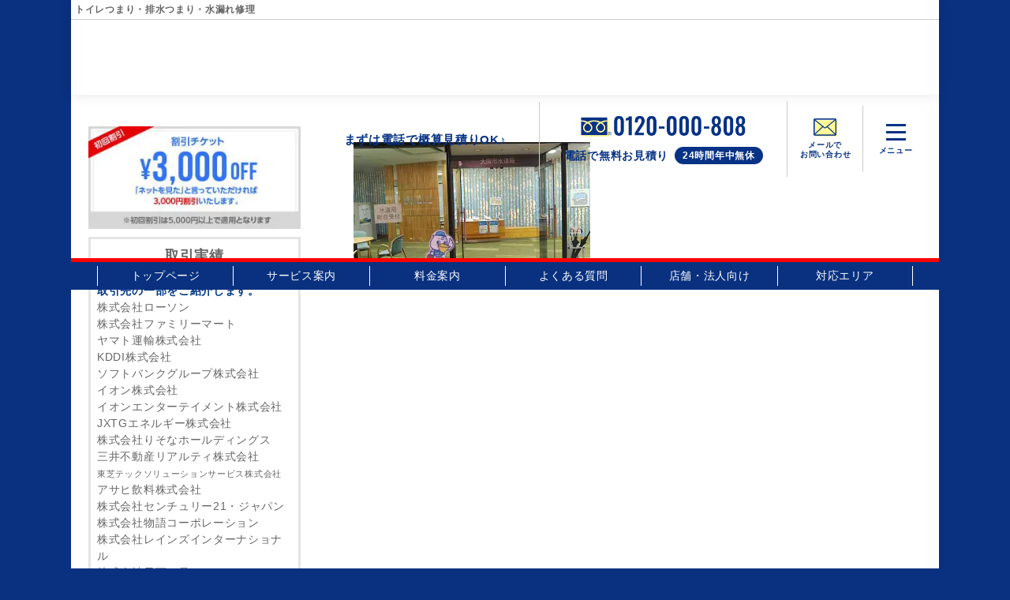

--- FILE ---
content_type: text/html; charset=UTF-8
request_url: https://suido-saitama.com/?attachment_id=1173
body_size: 49151
content:
<!DOCTYPE html>
<html lang="ja">

<head>
  <meta charset="UTF-8">
  <meta name="viewport" content="width=device-width, initial-scale=1.0">
  

  <!-- Google tag (gtag.js) -->
  <script async src="https://www.googletagmanager.com/gtag/js?id=AW-929411598"></script>
  <script>
    window.dataLayer = window.dataLayer || [];

    function gtag() {
      dataLayer.push(arguments);
    }
    gtag('js', new Date());

    gtag('config', 'AW-929411598');
  </script>

  <!-- Event snippet for 埼玉ベストサポート電話 conversion page -->
  <script>
    window.addEventListener('DOMContentLoaded', function() {
      document.querySelectorAll('[href*="tel:"]').forEach(function(link) {
        link.addEventListener('click', function() {
          gtag('event', 'conversion', {
            'send_to': 'AW-929411598/AgiACIe98ZoYEI7klrsD'
          });
        });
      });
    });
  </script>

  <!-- Yahoo tag -->
  <script async src="https://s.yimg.jp/images/listing/tool/cv/ytag.js"></script>
  <script>
    window.yjDataLayer = window.yjDataLayer || [];

    function ytag() {
      yjDataLayer.push(arguments);
    }
    ytag({
      "type": "ycl_cookie"
    });
  </script>

  <!-- Yahoo Conversion tag TEL1 -->
  <script async>
    yahoo_report_conversion = function(url) {
      var opt = {
        "yahoo_conversion_id": 1001128878,
        "yahoo_conversion_label": "-hyxCIzp0dADEJSo9asC",
        "yahoo_conversion_value": 1,
        "yahoo_remarketing_only": false,
        "onload_callback": function() {
          if (typeof(url) != 'undefined') {
            window.location = url;
          }
        }
      };
      ytag({
        "type": "yss_call_conversion",
        "config": opt
      });
    }
  </script>

  
  
		<!-- All in One SEO 4.6.4 - aioseo.com -->
		<title>大阪市水道局・1 | 埼玉 トイレつまり、排水つまり、水漏れ修理はベストサポートまで</title>
		<meta name="robots" content="max-image-preview:large" />
		<link rel="canonical" href="https://suido-saitama.com/?attachment_id=1173" />
		<meta name="generator" content="All in One SEO (AIOSEO) 4.6.4" />
		<meta property="og:locale" content="ja_JP" />
		<meta property="og:site_name" content="埼玉 トイレつまり、排水つまり、水漏れ修理はベストサポートまで | 埼玉県全域出張無料！トイレ・キッチン・風呂・洗面・水道管・下水管の排水つまり・水漏れなどの水道トラブルでお困りなら、ベストサポートにお任せ！近くを巡回中のスタッフが即出動・修理。" />
		<meta property="og:type" content="article" />
		<meta property="og:title" content="大阪市水道局・1 | 埼玉 トイレつまり、排水つまり、水漏れ修理はベストサポートまで" />
		<meta property="og:url" content="https://suido-saitama.com/?attachment_id=1173" />
		<meta property="article:published_time" content="2021-05-08T07:04:12+00:00" />
		<meta property="article:modified_time" content="2021-05-08T07:04:12+00:00" />
		<meta name="twitter:card" content="summary" />
		<meta name="twitter:title" content="大阪市水道局・1 | 埼玉 トイレつまり、排水つまり、水漏れ修理はベストサポートまで" />
		<script type="application/ld+json" class="aioseo-schema">
			{"@context":"https:\/\/schema.org","@graph":[{"@type":"BreadcrumbList","@id":"https:\/\/suido-saitama.com\/?attachment_id=1173#breadcrumblist","itemListElement":[{"@type":"ListItem","@id":"https:\/\/suido-saitama.com\/#listItem","position":1,"name":"\u5bb6","item":"https:\/\/suido-saitama.com\/","nextItem":"https:\/\/suido-saitama.com\/?attachment_id=1173#listItem"},{"@type":"ListItem","@id":"https:\/\/suido-saitama.com\/?attachment_id=1173#listItem","position":2,"name":"\u5927\u962a\u5e02\u6c34\u9053\u5c40\u30fb1","previousItem":"https:\/\/suido-saitama.com\/#listItem"}]},{"@type":"ItemPage","@id":"https:\/\/suido-saitama.com\/?attachment_id=1173#itempage","url":"https:\/\/suido-saitama.com\/?attachment_id=1173","name":"\u5927\u962a\u5e02\u6c34\u9053\u5c40\u30fb1 | \u57fc\u7389 \u30c8\u30a4\u30ec\u3064\u307e\u308a\u3001\u6392\u6c34\u3064\u307e\u308a\u3001\u6c34\u6f0f\u308c\u4fee\u7406\u306f\u30d9\u30b9\u30c8\u30b5\u30dd\u30fc\u30c8\u307e\u3067","inLanguage":"ja","isPartOf":{"@id":"https:\/\/suido-saitama.com\/#website"},"breadcrumb":{"@id":"https:\/\/suido-saitama.com\/?attachment_id=1173#breadcrumblist"},"author":{"@id":"https:\/\/suido-saitama.com\/author\/saitama\/#author"},"creator":{"@id":"https:\/\/suido-saitama.com\/author\/saitama\/#author"},"datePublished":"2021-05-08T16:04:12+09:00","dateModified":"2021-05-08T16:04:12+09:00"},{"@type":"Organization","@id":"https:\/\/suido-saitama.com\/#organization","name":"\u57fc\u7389 \u30c8\u30a4\u30ec\u3064\u307e\u308a\u3001\u6392\u6c34\u3064\u307e\u308a\u3001\u6c34\u6f0f\u308c\u4fee\u7406\u306f\u30d9\u30b9\u30c8\u30b5\u30dd\u30fc\u30c8\u307e\u3067","description":"\u57fc\u7389\u770c\u5168\u57df\u51fa\u5f35\u7121\u6599\uff01\u30c8\u30a4\u30ec\u30fb\u30ad\u30c3\u30c1\u30f3\u30fb\u98a8\u5442\u30fb\u6d17\u9762\u30fb\u6c34\u9053\u7ba1\u30fb\u4e0b\u6c34\u7ba1\u306e\u6392\u6c34\u3064\u307e\u308a\u30fb\u6c34\u6f0f\u308c\u306a\u3069\u306e\u6c34\u9053\u30c8\u30e9\u30d6\u30eb\u3067\u304a\u56f0\u308a\u306a\u3089\u3001\u30d9\u30b9\u30c8\u30b5\u30dd\u30fc\u30c8\u306b\u304a\u4efb\u305b\uff01\u8fd1\u304f\u3092\u5de1\u56de\u4e2d\u306e\u30b9\u30bf\u30c3\u30d5\u304c\u5373\u51fa\u52d5\u30fb\u4fee\u7406\u3002","url":"https:\/\/suido-saitama.com\/"},{"@type":"Person","@id":"https:\/\/suido-saitama.com\/author\/saitama\/#author","url":"https:\/\/suido-saitama.com\/author\/saitama\/","name":"\u7ba1\u7406\u8005","image":{"@type":"ImageObject","@id":"https:\/\/suido-saitama.com\/?attachment_id=1173#authorImage","url":"https:\/\/secure.gravatar.com\/avatar\/585b20e33b822b3d5837b8caa0edd484?s=96&d=mm&r=g","width":96,"height":96,"caption":"\u7ba1\u7406\u8005"}},{"@type":"WebSite","@id":"https:\/\/suido-saitama.com\/#website","url":"https:\/\/suido-saitama.com\/","name":"\u57fc\u7389 \u30c8\u30a4\u30ec\u3064\u307e\u308a\u3001\u6392\u6c34\u3064\u307e\u308a\u3001\u6c34\u6f0f\u308c\u4fee\u7406\u306f\u30d9\u30b9\u30c8\u30b5\u30dd\u30fc\u30c8\u307e\u3067","description":"\u57fc\u7389\u770c\u5168\u57df\u51fa\u5f35\u7121\u6599\uff01\u30c8\u30a4\u30ec\u30fb\u30ad\u30c3\u30c1\u30f3\u30fb\u98a8\u5442\u30fb\u6d17\u9762\u30fb\u6c34\u9053\u7ba1\u30fb\u4e0b\u6c34\u7ba1\u306e\u6392\u6c34\u3064\u307e\u308a\u30fb\u6c34\u6f0f\u308c\u306a\u3069\u306e\u6c34\u9053\u30c8\u30e9\u30d6\u30eb\u3067\u304a\u56f0\u308a\u306a\u3089\u3001\u30d9\u30b9\u30c8\u30b5\u30dd\u30fc\u30c8\u306b\u304a\u4efb\u305b\uff01\u8fd1\u304f\u3092\u5de1\u56de\u4e2d\u306e\u30b9\u30bf\u30c3\u30d5\u304c\u5373\u51fa\u52d5\u30fb\u4fee\u7406\u3002","inLanguage":"ja","publisher":{"@id":"https:\/\/suido-saitama.com\/#organization"}}]}
		</script>
		<!-- All in One SEO -->

<link rel='dns-prefetch' href='//code.jquery.com' />
<link rel='dns-prefetch' href='//fonts.googleapis.com' />
<style id='classic-theme-styles-inline-css' type='text/css'>
/*! This file is auto-generated */
.wp-block-button__link{color:#fff;background-color:#32373c;border-radius:9999px;box-shadow:none;text-decoration:none;padding:calc(.667em + 2px) calc(1.333em + 2px);font-size:1.125em}.wp-block-file__button{background:#32373c;color:#fff;text-decoration:none}
</style>
<style id='global-styles-inline-css' type='text/css'>
body{--wp--preset--color--black: #000000;--wp--preset--color--cyan-bluish-gray: #abb8c3;--wp--preset--color--white: #ffffff;--wp--preset--color--pale-pink: #f78da7;--wp--preset--color--vivid-red: #cf2e2e;--wp--preset--color--luminous-vivid-orange: #ff6900;--wp--preset--color--luminous-vivid-amber: #fcb900;--wp--preset--color--light-green-cyan: #7bdcb5;--wp--preset--color--vivid-green-cyan: #00d084;--wp--preset--color--pale-cyan-blue: #8ed1fc;--wp--preset--color--vivid-cyan-blue: #0693e3;--wp--preset--color--vivid-purple: #9b51e0;--wp--preset--gradient--vivid-cyan-blue-to-vivid-purple: linear-gradient(135deg,rgba(6,147,227,1) 0%,rgb(155,81,224) 100%);--wp--preset--gradient--light-green-cyan-to-vivid-green-cyan: linear-gradient(135deg,rgb(122,220,180) 0%,rgb(0,208,130) 100%);--wp--preset--gradient--luminous-vivid-amber-to-luminous-vivid-orange: linear-gradient(135deg,rgba(252,185,0,1) 0%,rgba(255,105,0,1) 100%);--wp--preset--gradient--luminous-vivid-orange-to-vivid-red: linear-gradient(135deg,rgba(255,105,0,1) 0%,rgb(207,46,46) 100%);--wp--preset--gradient--very-light-gray-to-cyan-bluish-gray: linear-gradient(135deg,rgb(238,238,238) 0%,rgb(169,184,195) 100%);--wp--preset--gradient--cool-to-warm-spectrum: linear-gradient(135deg,rgb(74,234,220) 0%,rgb(151,120,209) 20%,rgb(207,42,186) 40%,rgb(238,44,130) 60%,rgb(251,105,98) 80%,rgb(254,248,76) 100%);--wp--preset--gradient--blush-light-purple: linear-gradient(135deg,rgb(255,206,236) 0%,rgb(152,150,240) 100%);--wp--preset--gradient--blush-bordeaux: linear-gradient(135deg,rgb(254,205,165) 0%,rgb(254,45,45) 50%,rgb(107,0,62) 100%);--wp--preset--gradient--luminous-dusk: linear-gradient(135deg,rgb(255,203,112) 0%,rgb(199,81,192) 50%,rgb(65,88,208) 100%);--wp--preset--gradient--pale-ocean: linear-gradient(135deg,rgb(255,245,203) 0%,rgb(182,227,212) 50%,rgb(51,167,181) 100%);--wp--preset--gradient--electric-grass: linear-gradient(135deg,rgb(202,248,128) 0%,rgb(113,206,126) 100%);--wp--preset--gradient--midnight: linear-gradient(135deg,rgb(2,3,129) 0%,rgb(40,116,252) 100%);--wp--preset--font-size--small: 13px;--wp--preset--font-size--medium: 20px;--wp--preset--font-size--large: 36px;--wp--preset--font-size--x-large: 42px;--wp--preset--spacing--20: 0.44rem;--wp--preset--spacing--30: 0.67rem;--wp--preset--spacing--40: 1rem;--wp--preset--spacing--50: 1.5rem;--wp--preset--spacing--60: 2.25rem;--wp--preset--spacing--70: 3.38rem;--wp--preset--spacing--80: 5.06rem;--wp--preset--shadow--natural: 6px 6px 9px rgba(0, 0, 0, 0.2);--wp--preset--shadow--deep: 12px 12px 50px rgba(0, 0, 0, 0.4);--wp--preset--shadow--sharp: 6px 6px 0px rgba(0, 0, 0, 0.2);--wp--preset--shadow--outlined: 6px 6px 0px -3px rgba(255, 255, 255, 1), 6px 6px rgba(0, 0, 0, 1);--wp--preset--shadow--crisp: 6px 6px 0px rgba(0, 0, 0, 1);}:where(.is-layout-flex){gap: 0.5em;}:where(.is-layout-grid){gap: 0.5em;}body .is-layout-flow > .alignleft{float: left;margin-inline-start: 0;margin-inline-end: 2em;}body .is-layout-flow > .alignright{float: right;margin-inline-start: 2em;margin-inline-end: 0;}body .is-layout-flow > .aligncenter{margin-left: auto !important;margin-right: auto !important;}body .is-layout-constrained > .alignleft{float: left;margin-inline-start: 0;margin-inline-end: 2em;}body .is-layout-constrained > .alignright{float: right;margin-inline-start: 2em;margin-inline-end: 0;}body .is-layout-constrained > .aligncenter{margin-left: auto !important;margin-right: auto !important;}body .is-layout-constrained > :where(:not(.alignleft):not(.alignright):not(.alignfull)){max-width: var(--wp--style--global--content-size);margin-left: auto !important;margin-right: auto !important;}body .is-layout-constrained > .alignwide{max-width: var(--wp--style--global--wide-size);}body .is-layout-flex{display: flex;}body .is-layout-flex{flex-wrap: wrap;align-items: center;}body .is-layout-flex > *{margin: 0;}body .is-layout-grid{display: grid;}body .is-layout-grid > *{margin: 0;}:where(.wp-block-columns.is-layout-flex){gap: 2em;}:where(.wp-block-columns.is-layout-grid){gap: 2em;}:where(.wp-block-post-template.is-layout-flex){gap: 1.25em;}:where(.wp-block-post-template.is-layout-grid){gap: 1.25em;}.has-black-color{color: var(--wp--preset--color--black) !important;}.has-cyan-bluish-gray-color{color: var(--wp--preset--color--cyan-bluish-gray) !important;}.has-white-color{color: var(--wp--preset--color--white) !important;}.has-pale-pink-color{color: var(--wp--preset--color--pale-pink) !important;}.has-vivid-red-color{color: var(--wp--preset--color--vivid-red) !important;}.has-luminous-vivid-orange-color{color: var(--wp--preset--color--luminous-vivid-orange) !important;}.has-luminous-vivid-amber-color{color: var(--wp--preset--color--luminous-vivid-amber) !important;}.has-light-green-cyan-color{color: var(--wp--preset--color--light-green-cyan) !important;}.has-vivid-green-cyan-color{color: var(--wp--preset--color--vivid-green-cyan) !important;}.has-pale-cyan-blue-color{color: var(--wp--preset--color--pale-cyan-blue) !important;}.has-vivid-cyan-blue-color{color: var(--wp--preset--color--vivid-cyan-blue) !important;}.has-vivid-purple-color{color: var(--wp--preset--color--vivid-purple) !important;}.has-black-background-color{background-color: var(--wp--preset--color--black) !important;}.has-cyan-bluish-gray-background-color{background-color: var(--wp--preset--color--cyan-bluish-gray) !important;}.has-white-background-color{background-color: var(--wp--preset--color--white) !important;}.has-pale-pink-background-color{background-color: var(--wp--preset--color--pale-pink) !important;}.has-vivid-red-background-color{background-color: var(--wp--preset--color--vivid-red) !important;}.has-luminous-vivid-orange-background-color{background-color: var(--wp--preset--color--luminous-vivid-orange) !important;}.has-luminous-vivid-amber-background-color{background-color: var(--wp--preset--color--luminous-vivid-amber) !important;}.has-light-green-cyan-background-color{background-color: var(--wp--preset--color--light-green-cyan) !important;}.has-vivid-green-cyan-background-color{background-color: var(--wp--preset--color--vivid-green-cyan) !important;}.has-pale-cyan-blue-background-color{background-color: var(--wp--preset--color--pale-cyan-blue) !important;}.has-vivid-cyan-blue-background-color{background-color: var(--wp--preset--color--vivid-cyan-blue) !important;}.has-vivid-purple-background-color{background-color: var(--wp--preset--color--vivid-purple) !important;}.has-black-border-color{border-color: var(--wp--preset--color--black) !important;}.has-cyan-bluish-gray-border-color{border-color: var(--wp--preset--color--cyan-bluish-gray) !important;}.has-white-border-color{border-color: var(--wp--preset--color--white) !important;}.has-pale-pink-border-color{border-color: var(--wp--preset--color--pale-pink) !important;}.has-vivid-red-border-color{border-color: var(--wp--preset--color--vivid-red) !important;}.has-luminous-vivid-orange-border-color{border-color: var(--wp--preset--color--luminous-vivid-orange) !important;}.has-luminous-vivid-amber-border-color{border-color: var(--wp--preset--color--luminous-vivid-amber) !important;}.has-light-green-cyan-border-color{border-color: var(--wp--preset--color--light-green-cyan) !important;}.has-vivid-green-cyan-border-color{border-color: var(--wp--preset--color--vivid-green-cyan) !important;}.has-pale-cyan-blue-border-color{border-color: var(--wp--preset--color--pale-cyan-blue) !important;}.has-vivid-cyan-blue-border-color{border-color: var(--wp--preset--color--vivid-cyan-blue) !important;}.has-vivid-purple-border-color{border-color: var(--wp--preset--color--vivid-purple) !important;}.has-vivid-cyan-blue-to-vivid-purple-gradient-background{background: var(--wp--preset--gradient--vivid-cyan-blue-to-vivid-purple) !important;}.has-light-green-cyan-to-vivid-green-cyan-gradient-background{background: var(--wp--preset--gradient--light-green-cyan-to-vivid-green-cyan) !important;}.has-luminous-vivid-amber-to-luminous-vivid-orange-gradient-background{background: var(--wp--preset--gradient--luminous-vivid-amber-to-luminous-vivid-orange) !important;}.has-luminous-vivid-orange-to-vivid-red-gradient-background{background: var(--wp--preset--gradient--luminous-vivid-orange-to-vivid-red) !important;}.has-very-light-gray-to-cyan-bluish-gray-gradient-background{background: var(--wp--preset--gradient--very-light-gray-to-cyan-bluish-gray) !important;}.has-cool-to-warm-spectrum-gradient-background{background: var(--wp--preset--gradient--cool-to-warm-spectrum) !important;}.has-blush-light-purple-gradient-background{background: var(--wp--preset--gradient--blush-light-purple) !important;}.has-blush-bordeaux-gradient-background{background: var(--wp--preset--gradient--blush-bordeaux) !important;}.has-luminous-dusk-gradient-background{background: var(--wp--preset--gradient--luminous-dusk) !important;}.has-pale-ocean-gradient-background{background: var(--wp--preset--gradient--pale-ocean) !important;}.has-electric-grass-gradient-background{background: var(--wp--preset--gradient--electric-grass) !important;}.has-midnight-gradient-background{background: var(--wp--preset--gradient--midnight) !important;}.has-small-font-size{font-size: var(--wp--preset--font-size--small) !important;}.has-medium-font-size{font-size: var(--wp--preset--font-size--medium) !important;}.has-large-font-size{font-size: var(--wp--preset--font-size--large) !important;}.has-x-large-font-size{font-size: var(--wp--preset--font-size--x-large) !important;}
.wp-block-navigation a:where(:not(.wp-element-button)){color: inherit;}
:where(.wp-block-post-template.is-layout-flex){gap: 1.25em;}:where(.wp-block-post-template.is-layout-grid){gap: 1.25em;}
:where(.wp-block-columns.is-layout-flex){gap: 2em;}:where(.wp-block-columns.is-layout-grid){gap: 2em;}
.wp-block-pullquote{font-size: 1.5em;line-height: 1.6;}
</style>
<link rel='stylesheet' id='wp-pagenavi-css' href='https://suido-saitama.com/wp/wp-content/plugins/wp-pagenavi/pagenavi-css.css?ver=2.70' type='text/css' media='all' />
<link rel='stylesheet' id='parent-style-css' href='https://suido-saitama.com/wp/wp-content/themes/best-support/style.css?ver=be12beeb1e9c99fe5c49e980bac9c8fc' type='text/css' media='all' />
<link rel='stylesheet' id='child-style-css' href='https://suido-saitama.com/wp/wp-content/themes/bs-saitama/style.css?ver=be12beeb1e9c99fe5c49e980bac9c8fc' type='text/css' media='all' />
<link rel='stylesheet' id='ress-css' href='https://suido-saitama.com/wp/wp-content/themes/best-support/inc/ress.min.css?ver=be12beeb1e9c99fe5c49e980bac9c8fc' type='text/css' media='all' />
<link rel='stylesheet' id='fontawesome-css' href='https://suido-saitama.com/wp/wp-content/themes/best-support/font/css/all.min.css?ver=be12beeb1e9c99fe5c49e980bac9c8fc' type='text/css' media='all' />
<link rel='stylesheet' id='base-font-css' href='https://fonts.googleapis.com/css?family=Open+Sans&#038;family=Tenor+Sans&#038;display=swap&#038;ver=be12beeb1e9c99fe5c49e980bac9c8fc' type='text/css' media='all' />
<link rel='stylesheet' id='bs-style-css' href='https://suido-saitama.com/wp/wp-content/themes/bs-saitama/style.css?ver=1717988157' type='text/css' media='all' />
<link rel="https://api.w.org/" href="https://suido-saitama.com/wp-json/" /><link rel="alternate" type="application/json" href="https://suido-saitama.com/wp-json/wp/v2/media/1173" /><noscript><style>.lazyload[data-src]{display:none !important;}</style></noscript><style>.lazyload{background-image:none !important;}.lazyload:before{background-image:none !important;}</style></head>

<body class="attachment attachment-template-default single single-attachment postid-1173 attachmentid-1173 attachment-jpeg">
  <header id="header">

    <nav id="nav-header" class="nav-header">
      <div class="nav-header__container">
        <h1 class="site-ttl">トイレつまり・排水つまり・水漏れ修理</h1>
        <div class="sp-area">
          <ul class="menu-list menu-list__sp">
            <li class="menu-list__item menu-list__item--read">
              <a href="https://suido-saitama.com">
                <img class="menu-list__img menu-list__logo lazyload" src="[data-uri]" alt="ベストサポート" data-src="https://suido-saitama.com/wp/wp-content/uploads/2024/06/logo.svg" decoding="async"><noscript><img class="menu-list__img menu-list__logo" src="https://suido-saitama.com/wp/wp-content/uploads/2024/06/logo.svg" alt="ベストサポート" data-eio="l"></noscript>
              </a>
              まずは電話で概算見積りOK♪
            </li>
            <li class="menu-list__item">
              <a class="menu-list__link" href="tel:0120-00-0808" onclick="yahoo_report_conversion('tel:0120-00-0808')">
                <img class="menu-list__img menu-list__tel lazyload" src="[data-uri]" alt="" data-src="https://suido-saitama.com/wp/wp-content/themes/best-support/images/icn_tel.svg" decoding="async"><noscript><img class="menu-list__img menu-list__tel" src="https://suido-saitama.com/wp/wp-content/themes/best-support/images/icn_tel.svg" alt="" data-eio="l"></noscript>
                <span class="small">電話で<br>無料お見積り</span>
              </a>
            </li>
            <li class="menu-list__item">
              <a class="menu-list__link" href="https://suido-saitama.com/contact">
                <img class="menu-list__img menu-list__mail lazyload" src="[data-uri]" alt="" data-src="https://suido-saitama.com/wp/wp-content/themes/best-support/images/icn_mail.svg" decoding="async"><noscript><img class="menu-list__img menu-list__mail" src="https://suido-saitama.com/wp/wp-content/themes/best-support/images/icn_mail.svg" alt="" data-eio="l"></noscript>
                <span class="small">メールで<br>お問い合わせ</span>
              </a>
            </li>
            <li class="menu-list__item menu-list__item--menu-btn">
              <div class="nav-header__toggle js-nav-drawer-open">
                <div class="nav-header__toggle-line"></div>
                <div class="nav-header__toggle-line"></div>
                <div class="nav-header__toggle-line"></div>
                <div class="nav-header__toggle-txt">メニュー</div>
              </div>
            </li>
          </ul><!-- /.head-menu -->
        </div><!-- /.sp-area -->

        <div class="pc-area">
          <ul class="menu-list menu-list__pc">
            <li class="menu-list__item menu-list__item--logo">
              <a href="https://suido-saitama.com">
                <img class="menu-list__img menu-list__logo lazyload" src="[data-uri]" alt="ベストサポート" data-src="https://suido-saitama.com/wp/wp-content/uploads/2024/06/logo.svg" decoding="async"><noscript><img class="menu-list__img menu-list__logo" src="https://suido-saitama.com/wp/wp-content/uploads/2024/06/logo.svg" alt="ベストサポート" data-eio="l"></noscript>
              </a>
            </li>
            <li class="menu-list__item menu-list__item--read">
              まずは電話で概算見積りOK♪
            </li>
            <li class="menu-list__item menu-list__item--tel">
              <a class="menu-list__link" href="tel:0120-00-0808" onclick="yahoo_report_conversion('tel:0120-00-0808')">
                <img class="menu-list__img menu-list__tel lazyload" src="[data-uri]" alt="0120-00-0808" data-src="https://suido-saitama.com/wp/wp-content/uploads/2023/09/bnr_tel.png" decoding="async" width="377" height="65" data-eio-rwidth="377" data-eio-rheight="65"><noscript><img class="menu-list__img menu-list__tel" src="https://suido-saitama.com/wp/wp-content/uploads/2023/09/bnr_tel.png" alt="0120-00-0808" data-eio="l"></noscript>
                <p class="tel__read">
                  <span class="tel__txt">電話で無料お見積り</span>
                  <span class="rounded-box">24時間年中無休</span>
                </p><!-- /.tel__txt -->
              </a>
            </li>
            <li class="menu-list__item">
              <a class="menu-list__link" href="https://suido-saitama.com/contact">
                <img class="menu-list__img menu-list__mail lazyload" src="[data-uri]" alt="" data-src="https://suido-saitama.com/wp/wp-content/themes/best-support/images/icn_mail.svg" decoding="async"><noscript><img class="menu-list__img menu-list__mail" src=" https://suido-saitama.com/wp/wp-content/themes/best-support/images/icn_mail.svg" alt="" data-eio="l"></noscript>
                <span class="small">メールで<br>お問い合わせ</span></a>
            </li>
            <li class="menu-list__item menu-list__item--menu-btn">
              <div class="nav-header__toggle js-nav-drawer-open">
                <div class="nav-header__toggle-line"></div>
                <div class="nav-header__toggle-line"></div>
                <div class="nav-header__toggle-line"></div>
                <div class="nav-header__toggle-txt">メニュー</div>
              </div>
            </li>
          </ul><!-- /.head-menu -->

          <nav id="pc-navi">
            <ul id="pc-menu" class="pc-menu inner"><li id="menu-item-25" class="menu-item menu-item-type-post_type menu-item-object-page menu-item-home menu-item-25"><a href="https://suido-saitama.com/">トップページ</a></li>
<li id="menu-item-165" class="menu-item menu-item-type-post_type menu-item-object-page menu-item-165"><a href="https://suido-saitama.com/service/">サービス案内</a></li>
<li id="menu-item-166" class="menu-item menu-item-type-post_type menu-item-object-page menu-item-166"><a href="https://suido-saitama.com/price/">料金案内</a></li>
<li id="menu-item-1596" class="menu-item menu-item-type-post_type_archive menu-item-object-faq menu-item-1596"><a href="https://suido-saitama.com/faq/">よくある質問</a></li>
<li id="menu-item-170" class="menu-item menu-item-type-post_type menu-item-object-page menu-item-170"><a href="https://suido-saitama.com/corporation/">店舗・法人向け</a></li>
<li id="menu-item-1559" class="menu-item menu-item-type-post_type_archive menu-item-object-area menu-item-1559"><a href="https://suido-saitama.com/area/">対応エリア</a></li>
</ul>          </nav>
        </div><!-- /.pc-area -->
      </div>
    </nav>

    <nav id="nav-drawer" class="nav-drawer" data-open="false">
      <div class="nav-drawer__container">
        <div class="nav-drawer__menu-button">
          <button id="nav-drawer-close" class="nav-drawer__button-close">
            <div class="nav-drawer__button-close-line"></div>
            <div class="nav-drawer__button-close-line"></div>
          </button>
        </div>

        <div class="nav-drawer__content">
          <ul id="main-menu" class="main-menu"><li id="menu-item-2753" class="menu-item menu-item-type-post_type menu-item-object-page menu-item-home menu-item-2753"><a href="https://suido-saitama.com/">トップページ</a></li>
<li id="menu-item-2754" class="menu-item menu-item-type-post_type menu-item-object-page menu-item-2754"><a href="https://suido-saitama.com/service/">サービス案内</a></li>
<li id="menu-item-2755" class="menu-item menu-item-type-post_type menu-item-object-page menu-item-2755"><a href="https://suido-saitama.com/price/">料金案内</a></li>
<li id="menu-item-2756" class="menu-item menu-item-type-custom menu-item-object-custom menu-item-2756"><a href="https://suido-saitama.com/wp/voice/">お客様の声</a></li>
</ul>
          <p class="menu-ttl">施工事例</p>
          <ul id="main-menu" class="main-menu2"><li id="menu-item-2747" class="menu-item menu-item-type-post_type menu-item-object-page menu-item-2747"><a href="https://suido-saitama.com/kichen/">キッチン</a></li>
<li id="menu-item-2749" class="menu-item menu-item-type-post_type menu-item-object-page menu-item-2749"><a href="https://suido-saitama.com/toire/">トイレ</a></li>
<li id="menu-item-2751" class="menu-item menu-item-type-post_type menu-item-object-page menu-item-2751"><a href="https://suido-saitama.com/washroom/">洗面・洗濯機</a></li>
<li id="menu-item-2750" class="menu-item menu-item-type-post_type menu-item-object-page menu-item-2750"><a href="https://suido-saitama.com/pipe/">水道管・下水</a></li>
<li id="menu-item-2752" class="menu-item menu-item-type-post_type menu-item-object-page menu-item-2752"><a href="https://suido-saitama.com/bathroom/">浴室</a></li>
<li id="menu-item-2748" class="menu-item menu-item-type-post_type menu-item-object-page menu-item-2748"><a href="https://suido-saitama.com/others/">その他</a></li>
</ul>
          <ul id="main-menu" class="main-menu"><li id="menu-item-2733" class="menu-item menu-item-type-post_type_archive menu-item-object-area menu-item-2733"><a href="https://suido-saitama.com/area/">対応エリア</a></li>
<li id="menu-item-2737" class="menu-item menu-item-type-post_type menu-item-object-page menu-item-2737"><a href="https://suido-saitama.com/flow/">作業の流れ</a></li>
<li id="menu-item-2745" class="menu-item menu-item-type-post_type menu-item-object-page menu-item-2745"><a href="https://suido-saitama.com/contact/">メールお問い合わせ</a></li>
<li id="menu-item-2734" class="menu-item menu-item-type-post_type_archive menu-item-object-faq menu-item-2734"><a href="https://suido-saitama.com/faq/">よくある質問</a></li>
<li id="menu-item-2738" class="menu-item menu-item-type-post_type menu-item-object-page menu-item-2738"><a href="https://suido-saitama.com/corporation/">店舗・法人向け</a></li>
<li id="menu-item-2746" class="menu-item menu-item-type-post_type menu-item-object-page menu-item-2746"><a href="https://suido-saitama.com/staff/">スタッフ募集</a></li>
<li id="menu-item-2735" class="menu-item menu-item-type-post_type_archive menu-item-object-parts menu-item-2735"><a href="https://suido-saitama.com/parts/">水栓金具の型番・品番一覧</a></li>
<li id="menu-item-2740" class="menu-item menu-item-type-post_type menu-item-object-page menu-item-2740"><a href="https://suido-saitama.com/contractor/">悪徳業者について</a></li>
<li id="menu-item-2741" class="menu-item menu-item-type-post_type menu-item-object-page menu-item-2741"><a href="https://suido-saitama.com/glossary/">水道に関する用語集</a></li>
<li id="menu-item-2743" class="menu-item menu-item-type-post_type menu-item-object-page menu-item-2743"><a href="https://suido-saitama.com/rousui/">漏水調査について</a></li>
</ul>        </div><!-- /.nav-drawer__content -->
      </div>
      <div id="nav-drawer-overlay" class="nav-drawer__overlay"></div>
    </nav>
  </header>
    <div id="wrapper">
        <main>
            <div id="content-main"><p class="attachment"><a href='https://suido-saitama.com/wp/wp-content/uploads/2021/05/大阪市水道局・1.jpg'><img fetchpriority="high" decoding="async" width="300" height="168" src="[data-uri]" class="attachment-medium size-medium lazyload" alt="" data-src="https://suido-saitama.com/wp/wp-content/uploads/2021/05/大阪市水道局・1.jpg" data-eio-rwidth="300" data-eio-rheight="168" /><noscript><img fetchpriority="high" decoding="async" width="300" height="168" src="https://suido-saitama.com/wp/wp-content/uploads/2021/05/大阪市水道局・1.jpg" class="attachment-medium size-medium" alt="" data-eio="l" /></noscript></a></p>
</div>
        </main>

        <aside id="sidebar">
<div><img width="531" height="258" src="[data-uri]" class="image wp-image-150  attachment-full size-full lazyload" alt="割引チケット 3,000円OFF" style="max-width: 100%; height: auto;" decoding="async"   data-src="https://suido-saitama.com/wp/wp-content/uploads/2020/09/37946329.jpg" data-srcset="https://suido-saitama.com/wp/wp-content/uploads/2020/09/37946329.jpg 531w, https://suido-saitama.com/wp/wp-content/uploads/2020/09/37946329-320x155.jpg 320w" data-sizes="auto" data-eio-rwidth="531" data-eio-rheight="258" /><noscript><img width="531" height="258" src="https://suido-saitama.com/wp/wp-content/uploads/2020/09/37946329.jpg" class="image wp-image-150  attachment-full size-full" alt="割引チケット 3,000円OFF" style="max-width: 100%; height: auto;" decoding="async" srcset="https://suido-saitama.com/wp/wp-content/uploads/2020/09/37946329.jpg 531w, https://suido-saitama.com/wp/wp-content/uploads/2020/09/37946329-320x155.jpg 320w" sizes="(max-width: 531px) 100vw, 531px" data-eio="l" /></noscript></div><div><div class="textwidget custom-html-widget"><div class="box">
	<h3>取引実績</h3>
	<p><strong class="navy">取引先の一部をご紹介します。</strong>
	</p>
	<ul>
		<li>株式会社ローソン</li>
		<li>株式会社ファミリーマート</li>
		<li>ヤマト運輸株式会社</li>
		<li>KDDI株式会社</li>
		<li>ソフトバンクグループ株式会社</li>
		<li>イオン株式会社</li>
		<li>イオンエンターテイメント株式会社</li>
		<li>JXTGエネルギー株式会社</li>
		<li>株式会社りそなホールディングス</li>
		<li>三井不動産リアルティ株式会社</li>
		<li><small>東芝テックソリューションサービス株式会社</small></li>
		<li>アサヒ飲料株式会社</li>
		<li>株式会社センチュリー21・ジャパン</li>
		<li>株式会社物語コーポレーション</li>
		<li>株式会社レインズインターナショナル</li>
		<li>株式会社天下一品</li>
		<li>株式会社大勝軒</li>
		<li>株式会社魅力屋</li>
		<li>株式会社GAP</li>
		<li>株式会社コシダカ</li>
		<li>日本マクドナルド株式会社</li>
		<li>株式会社ホンダカーズ</li>
		<li>株式会社フジパン</li>
		<li>株式会社コーセー</li>
		<li>株式会社アーバン</li>
		<li>日本サブウェイ株式会社</li>
		<li>株式会社イプロス</li>
		<li>株式会社モスフードサービス</li>
		<li>株式会社ココスジャパン</li>
		<li>株式会社コミュニーティーワン</li>
		<li>キグナス石油株式会社</li>
		<li>イートアンド株式会社</li>
		<li>株式会社スウィングベーカリー</li>
		<li>株式会社ゆにろーず</li>
		<li>株式会社武蔵野銀行</li>
		<li>長谷工コーポレーション</li>
		<li>株式会社さっぷす</li>
		<li>ダイキチシステム株式会社</li>
		<li><small>B-R サーティワン アイスクリーム株式会社</small></li>
		<li>出光リテール販売株式会社</li>
		<li>株式会社エイブル</li>
		<li>ファーストキッチン株式会社</li>
		<li><small>株式会社アパマンショップホールディングス</small></li>
		<li>ブックオフコーポレーション株式会社</li>
		<li>株式会社明光ネットワークジャパン</li>
		<li>東日本高速道路株式会社</li>
		<li>旭化成ホームズ株式会社</li>
		<li>島村楽器株式会社</li>
		<li>株式会社きんでん</li>
		<li>株式会社プレナスグループ</li>
		<li>株式会社おそうじ革命</li>
		<li>株式会社成城石井</li>
		<li>株式会社壱番屋</li>
		<li>株式会社神戸物産</li>
		<li>株式会社銀座千疋屋</li>
		<li>株式会社NTTドコモ</li>
		<li>株式会社鳥貴族</li>
		<li>野村不動産パートナーズ株式会社</li>
		<li>株式会社草間彌生スタジオ</li>
		<li>株式会社アレフ</li>
		<li>株式会社甲羅</li>
		<li>株式会社ビックカメラ</li>
		<li>株式会社ペッパーフードサービス</li>
		<li>株式会社船橋屋</li>
	</ul>
</div></div></div><div><a href="https://suido-saitama.com/wp/office/"><img width="270" height="265" src="[data-uri]" class="image wp-image-714  attachment-full size-full lazyload" alt="" style="max-width: 100%; height: auto;" decoding="async" data-src="https://suido-saitama.com/wp/wp-content/uploads/2021/02/MAP.png" data-eio-rwidth="270" data-eio-rheight="265" /><noscript><img width="270" height="265" src="https://suido-saitama.com/wp/wp-content/uploads/2021/02/MAP.png" class="image wp-image-714  attachment-full size-full" alt="" style="max-width: 100%; height: auto;" decoding="async" data-eio="l" /></noscript></a></div><div><div class="textwidget custom-html-widget"><div class="box">
	<h3>埼玉県のお役たち情報</h3>
	<h4>埼玉県でお水に関することなら</h4>
	<dl>
		<dt>埼玉県営水道</dt>
		<dd><a href="https://www.pref.saitama.lg.jp/index.html
">https://www.pref.saitama.lg.jp/
</a></dd>
		<dt>さいたま市水道局</dt>
		<dd><a href="https://www.city.saitama.jp/index.html
">https://www.city.saitama.jp/
</a></dd>
	</dl>
</div></div></div></aside>

    </div>

<footer>
  <nav class="hidden-phone">
    <ul id="foot-menu" class="foot-menu inner"><li id="menu-item-39" class="menu-item menu-item-type-custom menu-item-object-custom menu-item-has-children menu-item-39"><a>料金・サービス案内　</a>
<ul class="sub-menu">
	<li id="menu-item-118" class="menu-item menu-item-type-post_type menu-item-object-page menu-item-118"><a href="https://suido-saitama.com/price/">料金案内</a></li>
	<li id="menu-item-1560" class="menu-item menu-item-type-post_type_archive menu-item-object-area menu-item-1560"><a href="https://suido-saitama.com/area/">対応エリア</a></li>
	<li id="menu-item-120" class="menu-item menu-item-type-post_type menu-item-object-page menu-item-120"><a href="https://suido-saitama.com/toire/">トイレのトラブル</a></li>
	<li id="menu-item-121" class="menu-item menu-item-type-post_type menu-item-object-page menu-item-121"><a href="https://suido-saitama.com/kichen/">キッチンのトラブル</a></li>
	<li id="menu-item-122" class="menu-item menu-item-type-post_type menu-item-object-page menu-item-122"><a href="https://suido-saitama.com/bathroom/">浴室のトラブル</a></li>
	<li id="menu-item-123" class="menu-item menu-item-type-post_type menu-item-object-page menu-item-123"><a href="https://suido-saitama.com/washroom/">洗面・洗濯機のトラブル</a></li>
	<li id="menu-item-124" class="menu-item menu-item-type-post_type menu-item-object-page menu-item-124"><a href="https://suido-saitama.com/pipe/">水道管・下水のトラブル</a></li>
	<li id="menu-item-125" class="menu-item menu-item-type-post_type menu-item-object-page menu-item-125"><a href="https://suido-saitama.com/others/">その他のトラブル</a></li>
</ul>
</li>
<li id="menu-item-40" class="menu-item menu-item-type-custom menu-item-object-custom menu-item-has-children menu-item-40"><a>お客様の声・施行事例</a>
<ul class="sub-menu">
	<li id="menu-item-149" class="menu-item menu-item-type-post_type_archive menu-item-object-voice menu-item-149"><a href="https://suido-saitama.com/voice/">お客様の声一覧</a></li>
	<li id="menu-item-143" class="menu-item menu-item-type-taxonomy menu-item-object-example_type menu-item-143"><a href="https://suido-saitama.com/example_type/others/">その他施工事例</a></li>
	<li id="menu-item-141" class="menu-item menu-item-type-taxonomy menu-item-object-example_type menu-item-141"><a href="https://suido-saitama.com/example_type/kichen/">キッチンに関する施工事例</a></li>
	<li id="menu-item-146" class="menu-item menu-item-type-taxonomy menu-item-object-example_type menu-item-146"><a href="https://suido-saitama.com/example_type/toire/">トイレに関する施工事例</a></li>
	<li id="menu-item-145" class="menu-item menu-item-type-taxonomy menu-item-object-example_type menu-item-145"><a href="https://suido-saitama.com/example_type/washroom/">洗面・洗濯機に関する施工事例</a></li>
	<li id="menu-item-144" class="menu-item menu-item-type-taxonomy menu-item-object-example_type menu-item-144"><a href="https://suido-saitama.com/example_type/pipe/">水道管・下水に関する施工事例</a></li>
	<li id="menu-item-142" class="menu-item menu-item-type-taxonomy menu-item-object-example_type menu-item-142"><a href="https://suido-saitama.com/example_type/bathroom/">浴室に関する施工事例</a></li>
</ul>
</li>
<li id="menu-item-41" class="menu-item menu-item-type-custom menu-item-object-custom menu-item-has-children menu-item-41"><a>初めての方へ</a>
<ul class="sub-menu">
	<li id="menu-item-126" class="menu-item menu-item-type-post_type menu-item-object-page menu-item-126"><a href="https://suido-saitama.com/flow/">作業の流れ</a></li>
	<li id="menu-item-1561" class="menu-item menu-item-type-post_type_archive menu-item-object-faq menu-item-1561"><a href="https://suido-saitama.com/faq/">よくあるご質問</a></li>
</ul>
</li>
<li id="menu-item-42" class="menu-item menu-item-type-custom menu-item-object-custom menu-item-has-children menu-item-42"><a>水まわり情報</a>
<ul class="sub-menu">
	<li id="menu-item-129" class="menu-item menu-item-type-post_type menu-item-object-page menu-item-129"><a href="https://suido-saitama.com/%e6%b0%b4%e6%bc%8f%e3%82%8c%e3%81%ab%e3%81%a4%e3%81%84%e3%81%a6/">水漏れについて</a></li>
	<li id="menu-item-130" class="menu-item menu-item-type-post_type menu-item-object-page menu-item-130"><a href="https://suido-saitama.com/rousui/">漏水調査について</a></li>
	<li id="menu-item-132" class="menu-item menu-item-type-post_type menu-item-object-page menu-item-132"><a href="https://suido-saitama.com/contractor/">悪徳業者について</a></li>
	<li id="menu-item-133" class="menu-item menu-item-type-post_type menu-item-object-page menu-item-133"><a href="https://suido-saitama.com/glossary/">水道に関する用語集</a></li>
	<li id="menu-item-1562" class="menu-item menu-item-type-post_type_archive menu-item-object-parts menu-item-1562"><a href="https://suido-saitama.com/parts/">水栓金具の型番・品番一覧</a></li>
</ul>
</li>
<li id="menu-item-43" class="menu-item menu-item-type-custom menu-item-object-custom menu-item-has-children menu-item-43"><a>店舗・法人のお客様</a>
<ul class="sub-menu">
	<li id="menu-item-135" class="menu-item menu-item-type-post_type menu-item-object-page menu-item-135"><a href="https://suido-saitama.com/corporation/">店舗・法人向けサービス</a></li>
</ul>
</li>
<li id="menu-item-44" class="menu-item menu-item-type-custom menu-item-object-custom menu-item-has-children menu-item-44"><a>ベストサポートについて</a>
<ul class="sub-menu">
	<li id="menu-item-137" class="menu-item menu-item-type-post_type menu-item-object-page menu-item-137"><a href="https://suido-saitama.com/staff/">スタッフ募集</a></li>
	<li id="menu-item-138" class="menu-item menu-item-type-post_type menu-item-object-page menu-item-138"><a href="https://suido-saitama.com/privacy/">プライバシーポリシー</a></li>
	<li id="menu-item-140" class="menu-item menu-item-type-post_type menu-item-object-page menu-item-140"><a href="https://suido-saitama.com/%e7%89%b9%e5%ae%9a%e5%95%86%e5%8f%96%e5%bc%95%e6%b3%95%e3%81%ab%e3%81%a4%e3%81%84%e3%81%a6/">特定商取引法について</a></li>
	<li id="menu-item-136" class="menu-item menu-item-type-post_type menu-item-object-page menu-item-136"><a href="https://suido-saitama.com/contact/">お問い合わせ</a></li>
</ul>
</li>
</ul>  </nav>
  <div class="inner flex hidden-phone">
    <p class="notice">「ベストサポート」 当社の商標および商号は商標法および商法により保護されており、無断で使用することを固く禁じます。</p>
    <div class="address">
      <p class="small">トイレつまり・排水つまり・水漏れ修理</p>
      <figure><img src="[data-uri]" alt="" data-src="https://suido-saitama.com/wp/wp-content/uploads/2024/06/logo.svg" decoding="async" class="lazyload" /><noscript><img src="https://suido-saitama.com/wp/wp-content/uploads/2024/06/logo.svg" alt="" data-eio="l" /></noscript></figure>
      <!-- <p>〒333-0823&emsp;埼玉県川口市石神499-2&emsp;</p> -->
    </div>

    <div class="cta">
      <img src="[data-uri]" alt="" class="tel lazyload" data-src="https://suido-saitama.com/wp/wp-content/uploads/2023/09/bnr_tel.png" decoding="async" width="377" height="65" data-eio-rwidth="377" data-eio-rheight="65"><noscript><img src="https://suido-saitama.com/wp/wp-content/uploads/2023/09/bnr_tel.png" alt="" class="tel" data-eio="l"></noscript>
      <a class="contact" href="https://suido-saitama.com/contact">
        <img class="contact__img lazyload" src="[data-uri]" alt="メールアイコン" data-src="https://suido-saitama.com/wp/wp-content/themes/best-support/images/icn_mail.svg" decoding="async"><noscript><img class="contact__img" src="https://suido-saitama.com/wp/wp-content/themes/best-support/images/icn_mail.svg" alt="メールアイコン" data-eio="l"></noscript>
        <span>メールでお問い合わせ</span></a>
    </div>

  </div>

  <div class="flex visible-phone">
    <p class="notice inner">「ベストサポート」 当社の商標および商号は商標法および商法により保護されており、無断で使用することを固く禁じます。</p>
    <div class="address inner">
      <p class="small">トイレつまり・排水つまり・水漏れ修理</p>
      <figure><img src="[data-uri]" alt="" data-src="https://suido-saitama.com/wp/wp-content/uploads/2024/06/logo.svg" decoding="async" class="lazyload" /><noscript><img src="https://suido-saitama.com/wp/wp-content/uploads/2024/06/logo.svg" alt="" data-eio="l" /></noscript></figure>
      <!-- <p>〒333-0823&emsp;埼玉県川口市石神499-2&emsp;</p> -->
    </div>
    <div class="cta visible-phone">
      <p class="comment">まずはお気軽にご相談ください。<br />
受付スタッフが丁寧に対応致します。</p>
      <div class="foot-cta">
        <a href="tel:0120-00-0808" onclick="yahoo_report_conversion('tel:0120-00-0808')"><img src="[data-uri]" alt="" data-src="https://suido-saitama.com/wp/wp-content/uploads/2020/12/sp-cta.png" decoding="async" class="lazyload" width="750" height="159" data-eio-rwidth="750" data-eio-rheight="159"><noscript><img src="https://suido-saitama.com/wp/wp-content/uploads/2020/12/sp-cta.png" alt="" data-eio="l"></noscript></a>
      </div>
      <a href="https://suido-saitama.com/contact" class="contact"><img src="[data-uri]" alt="" class="alignnone size-full wp-image-547 lazyload" data-src="http://suido-osaka.com/wp/wp-content/uploads/2020/12/sp-contact.png" decoding="async" /><noscript><img src="http://suido-osaka.com/wp/wp-content/uploads/2020/12/sp-contact.png" alt="" class="alignnone size-full wp-image-547" data-eio="l" /></noscript></a>
    </div>
  </div>

  <div class="map"><iframe  width="600" height="450" style="border:0;" allowfullscreen="" loading="lazy" referrerpolicy="no-referrer-when-downgrade" data-src="https://www.google.com/maps/embed?pb=!1m18!1m12!1m3!1d413064.6981613037!2d138.97603340302564!3d36.0186339483069!2m3!1f0!2f0!3f0!3m2!1i1024!2i768!4f13.1!3m3!1m2!1s0x60192a8d477b01e9%3A0xfed91267aa80526c!2z5Z-8546J55yM!5e0!3m2!1sja!2sjp!4v1717988062403!5m2!1sja!2sjp" class="lazyload"></iframe></div>
  <p class="copyright">&copy; ベストサポート</p>

  <div id="fixed-cta">
    <a href="tel:0120-00-0808" onclick="yahoo_report_conversion('tel:0120-00-0808')"><img src="[data-uri]" alt="" data-src="https://suido-saitama.com/wp/wp-content/uploads/2020/12/sp-cta.png" decoding="async" class="lazyload" width="750" height="159" data-eio-rwidth="750" data-eio-rheight="159"><noscript><img src="https://suido-saitama.com/wp/wp-content/uploads/2020/12/sp-cta.png" alt="" data-eio="l"></noscript></a>
  </div>
</footer>
<script type="text/javascript" id="eio-lazy-load-js-before">
/* <![CDATA[ */
var eio_lazy_vars = {"exactdn_domain":"","skip_autoscale":0,"threshold":0};
/* ]]> */
</script>
<script type="text/javascript" src="https://suido-saitama.com/wp/wp-content/plugins/ewww-image-optimizer/includes/lazysizes.min.js?ver=770" id="eio-lazy-load-js" async="async" data-wp-strategy="async"></script>
<script type="text/javascript" src="https://code.jquery.com/jquery-3.5.1.min.js?ver=3.5.1" id="jquery-js"></script>
<script type="text/javascript" src="https://suido-saitama.com/wp/wp-content/themes/best-support/js/common.js?ver=1.0.0" id="bs-common-script-js"></script>
</body>

</html>
